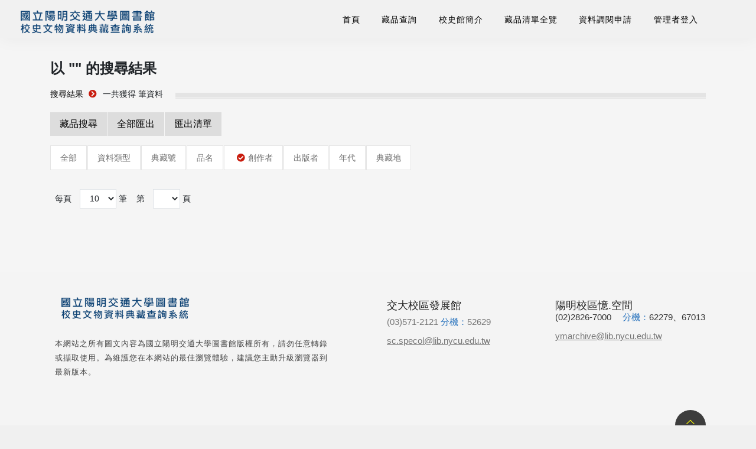

--- FILE ---
content_type: text/html; charset=utf-8
request_url: https://nctuhistory.lib.nycu.edu.tw/search_solution_advance.aspx?search_mode=1&sorting_field=5&p=4&itemNum=10
body_size: 6871
content:

<!doctype html>
<html>
<head><meta charset="utf-8" /><title>
	國立陽明交通大學資料典藏查詢 - 進階查詢列表
</title><meta name="viewport" content="width=device-width, initial-scale=1.0" /><link href="/yang_css/bootstrap.css" rel="stylesheet" type="text/css" media="all" /><link href="/yang_css/iconsmind.css" rel="stylesheet" type="text/css" media="all" /><link href="/yang_css/interface-icons.css" rel="stylesheet" type="text/css" media="all" /><link href="/yang_css/theme2.css" rel="stylesheet" type="text/css" media="all" /><link href="/yang_css/common.css" rel="stylesheet" type="text/css" media="all" /><link rel="stylesheet" href="https://stackpath.bootstrapcdn.com/bootstrap/4.3.1/css/bootstrap.min.css" integrity="sha384-ggOyR0iXCbMQv3Xipma34MD+dH/1fQ784/j6cY/iJTQUOhcWr7x9JvoRxT2MZw1T" crossorigin="anonymous" /><link rel="stylesheet" href="/assets/css/jquery.fancybox.min.css" /><link rel="stylesheet" href="https://cdnjs.cloudflare.com/ajax/libs/font-awesome/5.10.2/css/all.min.css" /><link rel="stylesheet" href="/assets/css/style.css" />
</head>
<body class="scroll-assist" data-reveal-selectors="section:not(.masonry):not(:first-of-type):not(.parallax)" data-reveal-timing="1000">
    <form method="post" action="./search_solution_advance.aspx?search_mode=1&amp;sorting_field=5&amp;p=4&amp;itemNum=10" id="form1">
<div class="aspNetHidden">
<input type="hidden" name="__EVENTTARGET" id="__EVENTTARGET" value="" />
<input type="hidden" name="__EVENTARGUMENT" id="__EVENTARGUMENT" value="" />
<input type="hidden" name="__LASTFOCUS" id="__LASTFOCUS" value="" />
<input type="hidden" name="__VIEWSTATE" id="__VIEWSTATE" value="Vq/gCxhkh9WsZ+9CwSRhsGQfsXxoEyMJcSL+HVUJXu0C05/NVDjx40eXNLu3TnneiS6b6UA+hLmMrfmcm5s/4xq0pqIA+66QYJXxP7YfNttZ/q3C9iHv3W5h25DnKnFdo3pwN4n/g7LkioqFTFKN2khVnybkT+uTAGDi0aY2Ph9LSmq21+4FjWYVWAbozuwAfYs1Ph+0XgqaQQbHkesA3ZAmfatkc/yCpHzzVgZXByunZxhmD7qE7CScXDntjElgiNRmSGewwLNo3eqfcuHbVxDowJJ0WzeQ+7We5nDeZ9nhLiy0Okz3XKKAhKGw71q/[base64]/yksgz4fc619KGTMphG/yUAVQuDG3VrDkFGzBWIkKyKNM/GU0IHWZ5rIf4P4WdZMwv4Phy7KAmvHUdjCW6+3yp4Y+Z8/phWAD/W1AJVB5pzRaxa/k7gQoRSRci5WPyKDC3nPBpgOm/[base64]/[base64]/eo1so/GDi1bL4/GU/k61I7rywpdWUila93rDjOj/w9+Zjspr8bcv+kR+irfd8v4b8WeEBiXlJ0WC8g69tZZLLZtcRaUziNM0Nb9McWomkTpcLznex8DQI0E4Mz8m8embC4Es8rfYXrUndTa+hUE8hL4zxRwIUd4cJJrqeVfa2tQzDfFPnew0MvoxYYr8wdPqIKHs7fB38QwzMgs27znS+M1UmaGf/AEIlRu368p/WNi/moeG8WVsGUxvbHpAqoqD7b3Dn4BkORxb3o7l/Ew8GFdzBIQ7YvnqZ6I1caZw+AsID587NvPZ83sl/vX6j4bkWOxKejlXQlGey4bkhnukeTbyZr0g2NCE+T7bCOmh18JYgVWW5GNmp0xXcMiWcUaCSCQFivX3lcPciIp54Wb+f8iCgvABHj9vtZzlXFtP5UuR1iQE7W6SGNLPLDb9JdKaPHkFVyUSBEvYoNfq78oybl4/n5TFsq//KfNSrWBI7PLUqtkRQ4ileUj59wAV8fPNVbMX7jkq03pr/xP8DiiKmxkd+XF3DI2CLj8/6oeV4VOfAcBTYqBI0TPNSRWz69BUBtrYoTXV44dgLLldeC83S5KbrQny4fmQ6BBRMOLu5gd/YGut0AIF+dKqxrlAXPrUHAn1tJ/txuYeqwWzIwa3Vow97wit6m5rxoaEVH0npMV5nMFuuH6qbc+1sNhTsXn/ot08+dOTphfzf58aFVRO+nLt8Mc80J0N6qCzEVA9AxgSRofF92pd5rRswKPZnhmkJrkEiaPYPN2RiJkig1z+LeKAKpDux1MsAhri6X4B36No+jOMT34XIQg52B4MqAR6r9s/EgDKavFzp2yPVjPcFTRXs8hi48Hh62vpwNbqP7TlIr7YWZIYfLcNTyiImSpqICw2+0jcoNvdtwF3jE0JRMOwXP7PYtgXpMfy89QXsnOBB6KB1korl190PqBdTzhfOiWvt0YtTR64J1k7L1udTzm5CUqIUvmdBdRhfXQPlwG18NkhJP2dDBoenS4mgFSADlYEj/XwOC+4PNRIe01LC2rXxOwOq3woUiNT9vmENEI+sySJub7/yioki4v7kI5ulOcQlHPqimUAbJavWpuBs/7IDDHOtKYeSoQpG8bACWFShds+PmQ2g6YS9cOoH0USmk80yPsy1QXCtbj1jNgFdI63Kds62fxuo50zU1g23MGpO7RuNCSAHzJMA6k5YXHprWa39rOZZUo9px4yb0+CXQQA4LJ7M/OTpKvrwY9FaqtC0tzxT/gwAXUo2AcFB+muYDVU53RCuPzAwLLq9023tgFl/4aneHrpmSmP1x" />
</div>

<script type="text/javascript">
//<![CDATA[
var theForm = document.forms['form1'];
if (!theForm) {
    theForm = document.form1;
}
function __doPostBack(eventTarget, eventArgument) {
    if (!theForm.onsubmit || (theForm.onsubmit() != false)) {
        theForm.__EVENTTARGET.value = eventTarget;
        theForm.__EVENTARGUMENT.value = eventArgument;
        theForm.submit();
    }
}
//]]>
</script>


<div class="aspNetHidden">

	<input type="hidden" name="__VIEWSTATEGENERATOR" id="__VIEWSTATEGENERATOR" value="795908D0" />
	<input type="hidden" name="__EVENTVALIDATION" id="__EVENTVALIDATION" value="HqpCiiAlZJVLlQkhce7E5KEXhpwB2X/EocFu6LEVJmABsrhDR9/M7pAo5geRqSk9ZxGbPs4i/FnRlD0EbesOmet8WtBHJyMQDenBe4sJ77WqmpnGb/PHATAdGxmXg/nmnNSWISwT7VdQ4JPcUlmGnfsxxo9ZyFF6cYTVxRFH2rt+eI3YV6c2OpY0hHaGHHwv/Lt6MULwm7jG3lrB+2/dO0LzzK26cuqE55RDqjGttDfk0L4+SCMiEgDzPHe+0FnV" />
</div>
         <div class="modal fade" style="top: 100px; max-height: 90%" id="outputModal" tabindex="-1" role="dialog" aria-labelledby="outputModalLabel">
        <div class="modal-dialog" role="document">
            <div class="modal-content">
                <div class="modal-header">
                    <button type="button" class="close" data-dismiss="modal" aria-label="Close"><span aria-hidden="true">&times;</span></button>
                    <h4 class="modal-title" id="outputModalLabel"></h4>
                </div>
                <div class="modal-body">
                    <iframe src="export_list.aspx" frameborder="0" style="width: 100%;"></iframe>
                </div>
                <div class="modal-footer">
                    <button type="button" class="btn btn-default" data-dismiss="modal">關閉</button>
                    
                    <a id="lkb_csv" class="btn btn-primary" href="javascript:__doPostBack(&#39;ctl00$lkb_csv&#39;,&#39;&#39;)">匯出CSV</a>
                </div>
            </div>
        </div>
    </div>
        <a id="top"></a>
        
          
    <div class="loader"></div>

        <!--HEADER-->
        <nav class="transition--fade">
            <div class="nav-bar nav--absolute nav--transparent YangminTopframe" data-fixed-at="200">
                <div class="nav-module logo-module left YangminLogo">
                    <a href="/index.aspx">
                        <img class="logo-dark YangminLogo" alt="國立陽明交通大學圖書館 校史文物資料典藏查詢系統" src="images/logo-dark.png" />
                        <img class="logo-light YangminLogo" alt="國立陽明交通大學圖書館 校史文物資料典藏查詢系統" src="images/logo-dark.png" />
                    </a>
                </div>

              

                <div class="nav-module menu-module left YangminPosition">
                    <ul class="menu">

                       <li>
<a href="/index.aspx" class="Menudark">首頁</a>
</li>
<li></li>
<li>
<a href="#" class="Menudark">藏品查詢</a>
<ul>
<li>
<a href="/search_simple.aspx">簡易查詢</a>
</li>
<li>
<a href="/search_advanced.aspx">進階查詢</a>
</li>
</ul>
</li>
<li></li>
<li>
<a href="#" class="Menudark">校史館簡介</a>
<ul>
<li>
<a href="https://museum.lib.nycu.edu.tw/" target="_blank">交大發展館</a>
</li>
<li>
<a href="/intro2.aspx">陽明‧憶空間</a>
</li>
</ul>
</li>
<li></li>
<li>
<a href="/data_list.aspx" class="Menudark">藏品清單全覽</a>
</li>
<li></li>
<li>
<a href="/form.aspx" class="Menudark">資料調閱申請</a>
</li>
<li></li>
<li>
<a href="/intranet/login_user.aspx" class="Menudark">管理者登入</a>
</li>
<li></li>



                

                    </ul>
                </div>
            </div>
            <!--end nav bar-->
            <div class="nav-mobile-toggle visible-sm visible-xs">
                <i class="icon-Align-Right icon icon--sm"></i>
            </div>
        </nav>
        <div class="main-container transition--fade">
        <!--HEADER-->
        <div style="margin-top: 60px"></div>
        
      <div class="container-fluid main_body">
        <div class="container main_header">
            <div class="row serach_solution_row">
                <div class="col-12">
                    <div class="title_text">
                        以 "<span></span>" 的搜尋結果
                    </div>
                </div>
                <div class="col-12">
                    <div class="shift">
                        <ol>
                            <li>
                                <a href="#" title="搜尋結果">搜尋結果</a>
                                <i class="fas fa-chevron-circle-right"></i>
                            </li>
                            <li class="active">一共獲得
                                <span>
                                    </span>
                                筆資料
                            </li>
                        </ol>
                        <div class="bread_url"></div>
                    </div>
                    <!-- shift end -->
                </div>
            </div>
        </div>
        <!-- main_header end -->

        <div class="container center_body solution_list">
            <div class="row justify-content-center">
                <div class="container-fluid">
                    <div class="row flex-column flex-md-row center_bar no-gutters">
                        <a class="active" href="search_advanced.aspx" title="藏品搜尋">藏品搜尋</a>
                        
                        <a id="ContentPlaceHolder1_lkb_csv" title="全部匯出" href="javascript:__doPostBack(&#39;ctl00$ContentPlaceHolder1$lkb_csv&#39;,&#39;&#39;)">全部匯出</a>
                        <a href="#" data-toggle="modal" data-target="#outputModal">匯出清單</a>
                    </div>
                </div>

                <div class="container-fluid d-none">
                    <div class="center_text">
                        搜尋不到任何資料
                        <p>請修改搜尋條件或是關鍵字，再重新輸入並搜尋...</p>
                    </div>
                </div>
                <!-- none serach solution end -->

                <div class="container-fluid d-none d-md-block">
                    <div class="d-flex align-items-center center_text">
                        
                        <a href='1' title='全部'><i class='fas fa-check-circle'></i><i class='fas fa-times-circle'></i>全部</a><a href='2' title='資料類型'><i class='fas fa-check-circle'></i><i class='fas fa-times-circle'></i>資料類型</a><a href='3' title='典藏號'><i class='fas fa-check-circle'></i><i class='fas fa-times-circle'></i>典藏號</a><a href='4' title='品名'><i class='fas fa-check-circle'></i><i class='fas fa-times-circle'></i>品名</a><a class='active' href='5' title='創作者'><i class='fas fa-check-circle'></i><i class='fas fa-times-circle'></i>創作者</a><a href='6' title='出版者'><i class='fas fa-check-circle'></i><i class='fas fa-times-circle'></i>出版者</a><a href='7' title='年代'><i class='fas fa-check-circle'></i><i class='fas fa-times-circle'></i>年代</a><a href='8' title='典藏地'><i class='fas fa-check-circle'></i><i class='fas fa-times-circle'></i>典藏地</a>
                           
                         
                      


                    </div>
                </div>
                <!-- filter bar end -->

                

                
            </div>
        </div>
        <!-- center_body end -->

        <div class="container Page">
            <div class="row justify-content-center no-gutters">
                <div class="col-4 col-sm-12 col-md-6">
                    <nav aria-label="navigation">
                        <ul class="pagination">
                            
                            
                            <li class="page-item">
                                
                                  &nbsp;
                                每頁
                                <select name="ctl00$ContentPlaceHolder1$ddl_item_num" onchange="javascript:setTimeout(&#39;__doPostBack(\&#39;ctl00$ContentPlaceHolder1$ddl_item_num\&#39;,\&#39;\&#39;)&#39;, 0)" id="ContentPlaceHolder1_ddl_item_num" class="page_select">
	<option selected="selected" value="10">10</option>
	<option value="30">30</option>
	<option value="50">50</option>

</select>
                                筆
                                &nbsp;
                            </li>
                            <li class="page-item">&nbsp;
                                第
                                <select name="ctl00$ContentPlaceHolder1$ddl_page" onchange="javascript:setTimeout(&#39;__doPostBack(\&#39;ctl00$ContentPlaceHolder1$ddl_page\&#39;,\&#39;\&#39;)&#39;, 0)" id="ContentPlaceHolder1_ddl_page" class="page_select">

</select>
                                頁
                            </li>
                        </ul>
                    </nav>
                </div>
                <div class="col-8 col-sm-12 col-md-6">
                    <nav aria-label="navigation">
                        <ul class="pagination justify-content-end">
                            
                            
                        </ul>
                    </nav>
                </div>
            </div>
        </div>
        <!-- pager end -->
    </div>
    <!-- main_body end -->

        <!--FOOTER-->
            
            <footer class="bg--white footer-4 pt-5 bgLight">
                <div class="container footerCopy">
                    <div class="row">
                        <div class="col-md-6 col-sm-6 footerCopytxt posL">
                            <div><img src="images/logo-dark.png"></div>
                            <p>本網站之所有圖文內容為國立陽明交通大學圖書館版權所有，請勿任意轉錄或擷取使用。為維護您在本網站的最佳瀏覽體驗，建議您主動升級瀏覽器到最新版本。</p>
                        </div>
                        <div class="col-md-3 col-sm-3 footerSkip posL">
                            <h5>交大校區發展館</h5>
                            <ul class="social-list footerContact posL">
                                <li>
                                    (03)571-2121<span> 分機：</span>52629
                                </li>
                                <li>
                                    <p><a href="mailto:sc.specol@lib.nycu.edu.tw">sc.specol@lib.nycu.edu.tw</a></p>
                                </li>
                            </ul>
                        </div>
                        <div class="col-md-3 col-sm-3 footerSkip posL">
                            <h5>陽明校區憶.空間</h5>
                            <ul class="social-list footerContact posL">
                                <li>
                                    <p>(02)2826-7000<span> 分機：</span>62279、67013</p>
                                </li>
                                <li>
                                    <p><a href="mailto:ymarchive@lib.nycu.edu.tw">ymarchive@lib.nycu.edu.tw</a></p>
                                </li>
                            </ul>
                        </div>
                    </div>
                </div>
                <!--end of container-->
                <div class="footer__lower">
                    <div class="container">
                        <div class="row">
                            <div class="col-sm-3 text-center-xs">
                                <span class="type--fine-print">&copy;
                                    <span class="update-year">2021</span> 國立陽明交通大學 校史文物典藏
                                </span>
                            </div>

                              <div class="col-sm-2 text-center-xs">
                                <span class="type--fine-print"><a href="https://www.lib.nycu.edu.tw/html/categoryid-40/id-198?lang=zh-TW" target="_blank">隱私權政策</a></span>
                            </div>

                            <div class="col-sm-2 text-center-xs">
                                <span class="type--fine-print">造訪人次：3502437</span>
                            </div>
                            <div class="col-sm-3 text-center-xs">
                                <span class="type--fine-print">維運廠商：<a href="https://sds.com.tw" target="_blank">聖傑國際數位科技有限公司</a></span>
                            </div>
                            <div class="col-sm-2 text-right text-center-xs">
                                <a href="#top" class="inner-link top-link">
                                    <i class="interface-up-open-big"></i>
                                </a>
                            </div>
                        </div>
                    </div>
                </div>
            </footer>

        <!--FOOTER-->  
            </div>
        <script src="https://code.jquery.com/jquery-3.3.1.slim.min.js" integrity="sha384-q8i/X+965DzO0rT7abK41JStQIAqVgRVzpbzo5smXKp4YfRvH+8abtTE1Pi6jizo" crossorigin="anonymous"></script>
        <script src="https://cdnjs.cloudflare.com/ajax/libs/popper.js/1.14.7/umd/popper.min.js" integrity="sha384-UO2eT0CpHqdSJQ6hJty5KVphtPhzWj9WO1clHTMGa3JDZwrnQq4sF86dIHNDz0W1" crossorigin="anonymous"></script>
        <script src="https://stackpath.bootstrapcdn.com/bootstrap/4.3.1/js/bootstrap.min.js" integrity="sha384-JjSmVgyd0p3pXB1rRibZUAYoIIy6OrQ6VrjIEaFf/nJGzIxFDsf4x0xIM+B07jRM" crossorigin="anonymous"></script>
        <script src="/assets/js/jquery.fancybox.min.js"></script>
        <script src="/assets/js/classtype.js"></script>
        <script>
            $('#outputModal').on('shown.bs.modal', function () {
                $('#myInput').focus()
            })
        </script>

        
    <script src="yang_js/jquery-2.1.4.min.js"></script>
        <script src="yang_js/isotope.min.js"></script>
        <script src="yang_js/ytplayer.min.js"></script>
        <script src="yang_js/owl.carousel.min.js"></script>
        <script src="yang_js/lightbox.min.js"></script>
        <script src="yang_js/twitterfetcher.min.js"></script>
        <script src="yang_js/smooth-scroll.min.js"></script>
        <script src="yang_js/scrollreveal.min.js"></script>
        <script src="yang_js/parallax.js"></script>
        <script src="yang_js/scripts.js"></script>
        <script src="yang_js/common.js"></script>


      

       

    </form>
</body>
</html>


--- FILE ---
content_type: text/html; charset=utf-8
request_url: https://nctuhistory.lib.nycu.edu.tw/export_list.aspx
body_size: 1451
content:


<!DOCTYPE html>

<html xmlns="http://www.w3.org/1999/xhtml">
<head><meta http-equiv="Content-Type" content="text/html; charset=utf-8" /><title>
	匯出清單
</title><link rel="stylesheet" href="https://stackpath.bootstrapcdn.com/bootstrap/4.3.1/css/bootstrap.min.css" integrity="sha384-ggOyR0iXCbMQv3Xipma34MD+dH/1fQ784/j6cY/iJTQUOhcWr7x9JvoRxT2MZw1T" crossorigin="anonymous" /><link rel="stylesheet" href="https://cdnjs.cloudflare.com/ajax/libs/fancybox/3.5.7/jquery.fancybox.min.css" /><link rel="stylesheet" href="https://cdnjs.cloudflare.com/ajax/libs/font-awesome/5.10.2/css/all.min.css" /><link rel="stylesheet" href="/assets/css/style.css" /></head>
<body>
    <form method="post" action="./export_list.aspx" id="form1">
<div class="aspNetHidden">
<input type="hidden" name="__VIEWSTATE" id="__VIEWSTATE" value="XbTwFk+2wSCkqEgjtcDU2U15R8D9w8RJ2ChH7rOrM5vB6UJkeWTyJ7QgWuSp4QA8TajUBOUj/6Ijn0WITJoGGFIXL8Emj4VKDx5HdveeBZ24Ocfk8mQA3Ajh1X58SO23ym15TYewYY4ojCJeCl02ILsUrIK6AqKAQXKkhs0e75DgbzX1+pkfzinaaW6ECHfrtKmrPTru/3LrtsNr6zu4HA==" />
</div>

<script type="text/javascript">
//<![CDATA[
var theForm = document.forms['form1'];
if (!theForm) {
    theForm = document.form1;
}
function __doPostBack(eventTarget, eventArgument) {
    if (!theForm.onsubmit || (theForm.onsubmit() != false)) {
        theForm.__EVENTTARGET.value = eventTarget;
        theForm.__EVENTARGUMENT.value = eventArgument;
        theForm.submit();
    }
}
//]]>
</script>


<script src="/WebResource.axd?d=pynGkmcFUV13He1Qd6_TZB7voS87VMUGweAKd8L_NnvgAWP3D-6BQ1zGCpFv5nM9hv1zg4NWUXgemuPclmQ_DQ2&amp;t=638902061280000000" type="text/javascript"></script>

<div class="aspNetHidden">

	<input type="hidden" name="__VIEWSTATEGENERATOR" id="__VIEWSTATEGENERATOR" value="9461E9A9" />
	<input type="hidden" name="__SCROLLPOSITIONX" id="__SCROLLPOSITIONX" value="0" />
	<input type="hidden" name="__SCROLLPOSITIONY" id="__SCROLLPOSITIONY" value="0" />
	<input type="hidden" name="__EVENTTARGET" id="__EVENTTARGET" value="" />
	<input type="hidden" name="__EVENTARGUMENT" id="__EVENTARGUMENT" value="" />
</div>
        <p>點擊列表中的項目來取消選取</p> 
         <div>
	<table class="table table-responsive table-striped" cellspacing="0" rules="all" border="1" id="GridView1" style="border-collapse:collapse;">
		<tr>
			<td>
                請點選藏品旁的「加入匯出清單」按鈕來加入
            </td>
		</tr>
	</table>
</div>
          
   
    

<script type="text/javascript">
//<![CDATA[

theForm.oldSubmit = theForm.submit;
theForm.submit = WebForm_SaveScrollPositionSubmit;

theForm.oldOnSubmit = theForm.onsubmit;
theForm.onsubmit = WebForm_SaveScrollPositionOnSubmit;
//]]>
</script>
</form>
</body>
</html>


--- FILE ---
content_type: application/javascript
request_url: https://nctuhistory.lib.nycu.edu.tw/yang_js/common.js
body_size: 7183
content:
// JavaScript Document
$(document).ready(function (e) {
	var oldAc = 0
	$(".SearchBT li").each(function (index, element) {
		$(".SearchBT li:eq(" + index + ") a").click(function () {
			$(".SearchBT li:eq(" + oldAc + ")").removeClass("SeActive");
			$(".SearchBT li:eq(" + index + ")").addClass("SeActive");
			oldAc = index
		})
	});
});
var rounds = 0;
function resetFrame() {
	wids = document.body.clientWidth;
	//首頁
	if (isNaN(parseInt($(".YangCollectionitem").outerWidth())) == false) {
		var YWid = parseInt($(".YangCollectionitem .masonry__item:eq(0)").outerWidth());
		if (wids > 1194) {
			var YHid = parseInt(YWid / 16 * 12);
		}
		if (wids >= 480 && wids <= 1194) {
			var YHid = parseInt(YWid / 16 * 15);
		}
		if (wids < 480) {
			var YHid = parseInt(YWid / 16 * 18);
		}
		var YBrd = parseInt($(".YangCollectionitem .masonry__item").css("outline-width"));
		if (wids < 768) {
			$(".text-center").css({ "margin-top": "20%" });
		}
		$(".YangCollectionitem").css({ "border": "0px", "border-left": YBrd + "px", "border-right": "0px", "border-style": "solid", "border-color": "#f1f1f1" });
		$(".YangCollectionitem .masonry__item").css({ "height": YHid + "px" });
		$(".YangCollectionitem .masonry__item a .hover-element").css({ "width": (YWid - YBrd - YBrd) + "px", "height": (YHid - YBrd) + "px" });
		$(".YangCollectionitem .masonry__item a .hover-element .hover-element__initial img").css({ "height": YHid + "px" });
		$(".YangCollectionitem .masonry__item a hover-element .hover-element__reveal").css({ "height": YHid + "px" });
		$(".YangCollectionitem .masonry__item").each(function (index, element) {
			var YFrame = $(".YangCollectionitem .masonry__item:eq(" + index + ") a .hover-element");
			var YImage = $(".YangCollectionitem .masonry__item:eq(" + index + ") a .hover-element .hover-element__initial img");
			var YSrc = YImage.attr("src");
			var YiWid = YImage.outerWidth();
			var YiHid = YImage.outerHeight();
			var YfWid = YFrame.outerWidth();
			var YfHid = YFrame.outerHeight();
			var YBSiz = "100% auto"
			if (YiHid < YfHid) {
				var YBSiz = "auto 100%"
			}
			if (YiWid < YfWid) {
				var YBSiz = "100% auto"
			}
			var YFrameW = parseInt($(".YangCollectionitem .masonry__item:eq(" + index + ") a .hover-element-1").outerWidth());
			var YFrameH = parseInt($(".YangCollectionitem .masonry__item:eq(" + index + ") a .hover-element-1").outerHeight());
			$(".YangCollectionitem .masonry__item:eq(" + index + ") a .hover-element-1").css({ "background-image": "url('" + YSrc + "')", "background-size": YBSiz });
		});

		//搜尋
		var SearAllHid = parseInt($(".SearchFrame").outerHeight());
		var SearFrameWid = parseInt($(".SearchFrame .container .row").outerWidth());
		var SliderHid = parseInt($(".imagebg").outerHeight());
		var SearWid = parseInt($(".SearchFrame .container .row .SearchBT").outerWidth());
		var SearAHid = parseInt($(".CheckSearch").outerHeight()) * 1.25;
		var SearMl = parseInt((SearFrameWid - SearWid) * .5) + 10;
		var SerPW = parseInt($(".SearchinnFrame .CheckSearch .CheckRight p").outerWidth());
		var SertxW = parseInt($(".SearchinnFrame").outerWidth());
		var ChkRW = parseInt($(".CheckSearch .CheckRight").outerWidth());
		var ChkRH = parseInt($(".CheckSearch .CheckRight").outerHeight());
		var SerColH = parseInt($(".SearchinnFrame .SearchCol").outerHeight());
		var SerColW = parseInt($(".SearchinnFrame .SearchCol").outerWidth());
		var SerColPL = parseInt($(".SearchinnFrame .SearchCol").css("padding-left"));
		var SerColPR = parseInt($(".SearchinnFrame .SearchCol").css("padding-right"));
		var SerBTH = parseInt($(".SearHomebt").outerHeight());
		var SerBTW = parseInt($(".SearHomebt").outerWidth());
		var SerBH = parseInt($(".SearHomebt").outerHeight()) + parseInt($(".CheckSearch").css("padding-top")) + parseInt($(".CheckSearch").css("margin-top")) + parseInt((SerColH - SerBTH) * .5) + ChkRH;

		if (wids > 767) {
			$(".SearHomebt").css({ "margin-top": "-" + SerBH + "px", "margin-left": (SerColW - SerBTW - SerColPR) + "px" });
		} else {
			var SBTLL = parseInt((wids - SerBTW) * .5)
			$(".SearHomebt").css({ "width": (SerColW - 2) + "px", "margin-left": SBTLL + "px", "margin-top": "-" + (ChkRH + 5) + "px" });
			$(".CheckSearch .CheckRight").css({ "padding-top": (SerBTH + 10) + "px" })
		}
		$(".SearchFrame .container .row .SearchBT").css({ "margin-left": SearMl + "px" });
		if (wids > 767) {
			var SeMB = parseInt(SearAHid);
			$(".SearchFrame").css({ "margin-bottom": (SeMB) + "px" });
		} else {
			var SeMT = parseInt($(".pos-vertical-center").outerHeight()) * 1.75;
			$(".SearchFrame").css({ "top": (SeMT) + "px" });
			$(".searchMobileCol").css({ "height": (SeMT * .65) + "px" })
		}
		if (isNaN(parseInt($(".SearchinnFrame .CheckSearch .CheckLeft").outerWidth())) == false) {
			var SeLeft = parseInt($(".SearchinnFrame .CheckSearch .CheckLeft").outerWidth()) + parseInt($(".SearchinnFrame .CheckSearch .CheckLeft").css("padding-right")) + parseInt($(".SearchinnFrame .CheckSearch .CheckLeft").css("padding-left"));
		} else {
			var SeLeft = 0
		}
		var SeRight = parseInt($(".SearchinnFrame .CheckSearch .CheckRight").css("padding-right")) + parseInt($(".SearchinnFrame .CheckSearch .CheckRight").css("padding-left"));
		var SeRightWid = parseInt($(".SearchinnFrame").outerWidth()) - SeRight - SeLeft;
		$(".SearchinnFrame .CheckSearch .CheckRight").css({ "width": SeRightWid + "px" });
	}

	//校史館簡介
	if (isNaN(parseInt($(".YangminHeadingFrame").outerHeight())) == false) {
		var yhW = parseInt($(".YangminHeadingFrame .row .col-sm-10").outerWidth());
		var yeW = parseInt($(".spEng").outerWidth());
		var yml = parseInt((yhW - yeW) * .5);
		$(".spEng").css({ "margin-left": yml - 15 + "px" });
		if (wids <= 990) {
			var YangHs = parseInt($(".YangminHeadingFrame").outerHeight());
			var YangTxHs = parseInt($(".YangminHeadingFrame .col-sm-offset-1").outerHeight());
			var YaMT = parseInt(parseInt(YangHs - YangTxHs) * .5);
			$(".YangminHeadingFrame .col-sm-offset-1").css({ "margin-top": YaMT + "px" });
		} else {
			$(".YangminHeadingFrame .col-sm-offset-1").css({ "margin-top": "" });
		}
	}

	//次選單
	if (wids < 990) {
		$(".YangminTopframe").removeClass("nav--transparent");
	} else {
		$(".YangminTopframe").addClass("nav--transparent");
	}

	//FOOTER
	if (isNaN(parseInt($(".footerCopytxt div img").outerWidth())) == false) {
		var Imgurl = $(".footerCopytxt div img").attr("src");
		$(".footerCopytxt div").css({ "background-image": "url('" + Imgurl + "')" });
	}

	// Trigger Masonry layout update if elements exist
	if ($('.masonry__container').length > 0 && typeof $.fn.isotope === 'function') {
		$('.masonry__container').isotope('layout');
	}
}
$(window).load(function () {
	resetFrame();
});
//function checkMenuH(){
//	var MenuHs = parseInt($(".transition--fade").outerHeight());
//	alert(MenuHs)
//}
var oldWids = $(window).width();
$(window).resize(function () {
	if (oldWids != $(window).width()) {
		resetFrame();
		//		rounds = 0
		//		resetFrame();
		oldWids = $(window).width();
	}
});